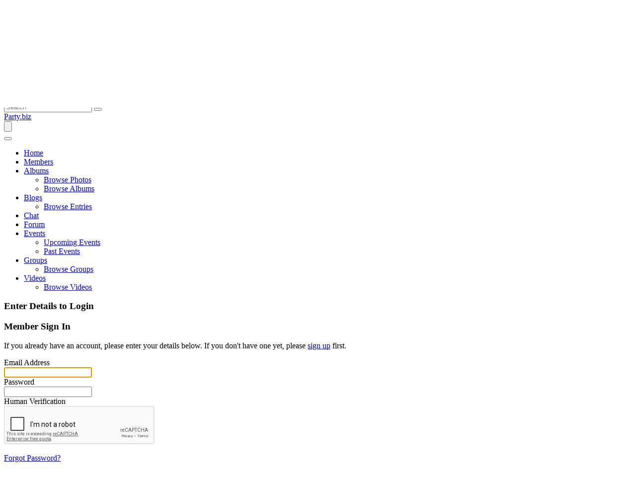

--- FILE ---
content_type: text/html; charset=utf-8
request_url: https://www.google.com/recaptcha/api2/anchor?ar=1&k=6Lc6cU0sAAAAABSM0pWuNj0vBaNFkk_SqUhMs2Rz&co=aHR0cHM6Ly9tYWlsLnBhcnR5LmJpejo0NDM.&hl=en&type=image&v=N67nZn4AqZkNcbeMu4prBgzg&theme=light&size=normal&anchor-ms=20000&execute-ms=30000&cb=xm1rfarrytqr
body_size: 49363
content:
<!DOCTYPE HTML><html dir="ltr" lang="en"><head><meta http-equiv="Content-Type" content="text/html; charset=UTF-8">
<meta http-equiv="X-UA-Compatible" content="IE=edge">
<title>reCAPTCHA</title>
<style type="text/css">
/* cyrillic-ext */
@font-face {
  font-family: 'Roboto';
  font-style: normal;
  font-weight: 400;
  font-stretch: 100%;
  src: url(//fonts.gstatic.com/s/roboto/v48/KFO7CnqEu92Fr1ME7kSn66aGLdTylUAMa3GUBHMdazTgWw.woff2) format('woff2');
  unicode-range: U+0460-052F, U+1C80-1C8A, U+20B4, U+2DE0-2DFF, U+A640-A69F, U+FE2E-FE2F;
}
/* cyrillic */
@font-face {
  font-family: 'Roboto';
  font-style: normal;
  font-weight: 400;
  font-stretch: 100%;
  src: url(//fonts.gstatic.com/s/roboto/v48/KFO7CnqEu92Fr1ME7kSn66aGLdTylUAMa3iUBHMdazTgWw.woff2) format('woff2');
  unicode-range: U+0301, U+0400-045F, U+0490-0491, U+04B0-04B1, U+2116;
}
/* greek-ext */
@font-face {
  font-family: 'Roboto';
  font-style: normal;
  font-weight: 400;
  font-stretch: 100%;
  src: url(//fonts.gstatic.com/s/roboto/v48/KFO7CnqEu92Fr1ME7kSn66aGLdTylUAMa3CUBHMdazTgWw.woff2) format('woff2');
  unicode-range: U+1F00-1FFF;
}
/* greek */
@font-face {
  font-family: 'Roboto';
  font-style: normal;
  font-weight: 400;
  font-stretch: 100%;
  src: url(//fonts.gstatic.com/s/roboto/v48/KFO7CnqEu92Fr1ME7kSn66aGLdTylUAMa3-UBHMdazTgWw.woff2) format('woff2');
  unicode-range: U+0370-0377, U+037A-037F, U+0384-038A, U+038C, U+038E-03A1, U+03A3-03FF;
}
/* math */
@font-face {
  font-family: 'Roboto';
  font-style: normal;
  font-weight: 400;
  font-stretch: 100%;
  src: url(//fonts.gstatic.com/s/roboto/v48/KFO7CnqEu92Fr1ME7kSn66aGLdTylUAMawCUBHMdazTgWw.woff2) format('woff2');
  unicode-range: U+0302-0303, U+0305, U+0307-0308, U+0310, U+0312, U+0315, U+031A, U+0326-0327, U+032C, U+032F-0330, U+0332-0333, U+0338, U+033A, U+0346, U+034D, U+0391-03A1, U+03A3-03A9, U+03B1-03C9, U+03D1, U+03D5-03D6, U+03F0-03F1, U+03F4-03F5, U+2016-2017, U+2034-2038, U+203C, U+2040, U+2043, U+2047, U+2050, U+2057, U+205F, U+2070-2071, U+2074-208E, U+2090-209C, U+20D0-20DC, U+20E1, U+20E5-20EF, U+2100-2112, U+2114-2115, U+2117-2121, U+2123-214F, U+2190, U+2192, U+2194-21AE, U+21B0-21E5, U+21F1-21F2, U+21F4-2211, U+2213-2214, U+2216-22FF, U+2308-230B, U+2310, U+2319, U+231C-2321, U+2336-237A, U+237C, U+2395, U+239B-23B7, U+23D0, U+23DC-23E1, U+2474-2475, U+25AF, U+25B3, U+25B7, U+25BD, U+25C1, U+25CA, U+25CC, U+25FB, U+266D-266F, U+27C0-27FF, U+2900-2AFF, U+2B0E-2B11, U+2B30-2B4C, U+2BFE, U+3030, U+FF5B, U+FF5D, U+1D400-1D7FF, U+1EE00-1EEFF;
}
/* symbols */
@font-face {
  font-family: 'Roboto';
  font-style: normal;
  font-weight: 400;
  font-stretch: 100%;
  src: url(//fonts.gstatic.com/s/roboto/v48/KFO7CnqEu92Fr1ME7kSn66aGLdTylUAMaxKUBHMdazTgWw.woff2) format('woff2');
  unicode-range: U+0001-000C, U+000E-001F, U+007F-009F, U+20DD-20E0, U+20E2-20E4, U+2150-218F, U+2190, U+2192, U+2194-2199, U+21AF, U+21E6-21F0, U+21F3, U+2218-2219, U+2299, U+22C4-22C6, U+2300-243F, U+2440-244A, U+2460-24FF, U+25A0-27BF, U+2800-28FF, U+2921-2922, U+2981, U+29BF, U+29EB, U+2B00-2BFF, U+4DC0-4DFF, U+FFF9-FFFB, U+10140-1018E, U+10190-1019C, U+101A0, U+101D0-101FD, U+102E0-102FB, U+10E60-10E7E, U+1D2C0-1D2D3, U+1D2E0-1D37F, U+1F000-1F0FF, U+1F100-1F1AD, U+1F1E6-1F1FF, U+1F30D-1F30F, U+1F315, U+1F31C, U+1F31E, U+1F320-1F32C, U+1F336, U+1F378, U+1F37D, U+1F382, U+1F393-1F39F, U+1F3A7-1F3A8, U+1F3AC-1F3AF, U+1F3C2, U+1F3C4-1F3C6, U+1F3CA-1F3CE, U+1F3D4-1F3E0, U+1F3ED, U+1F3F1-1F3F3, U+1F3F5-1F3F7, U+1F408, U+1F415, U+1F41F, U+1F426, U+1F43F, U+1F441-1F442, U+1F444, U+1F446-1F449, U+1F44C-1F44E, U+1F453, U+1F46A, U+1F47D, U+1F4A3, U+1F4B0, U+1F4B3, U+1F4B9, U+1F4BB, U+1F4BF, U+1F4C8-1F4CB, U+1F4D6, U+1F4DA, U+1F4DF, U+1F4E3-1F4E6, U+1F4EA-1F4ED, U+1F4F7, U+1F4F9-1F4FB, U+1F4FD-1F4FE, U+1F503, U+1F507-1F50B, U+1F50D, U+1F512-1F513, U+1F53E-1F54A, U+1F54F-1F5FA, U+1F610, U+1F650-1F67F, U+1F687, U+1F68D, U+1F691, U+1F694, U+1F698, U+1F6AD, U+1F6B2, U+1F6B9-1F6BA, U+1F6BC, U+1F6C6-1F6CF, U+1F6D3-1F6D7, U+1F6E0-1F6EA, U+1F6F0-1F6F3, U+1F6F7-1F6FC, U+1F700-1F7FF, U+1F800-1F80B, U+1F810-1F847, U+1F850-1F859, U+1F860-1F887, U+1F890-1F8AD, U+1F8B0-1F8BB, U+1F8C0-1F8C1, U+1F900-1F90B, U+1F93B, U+1F946, U+1F984, U+1F996, U+1F9E9, U+1FA00-1FA6F, U+1FA70-1FA7C, U+1FA80-1FA89, U+1FA8F-1FAC6, U+1FACE-1FADC, U+1FADF-1FAE9, U+1FAF0-1FAF8, U+1FB00-1FBFF;
}
/* vietnamese */
@font-face {
  font-family: 'Roboto';
  font-style: normal;
  font-weight: 400;
  font-stretch: 100%;
  src: url(//fonts.gstatic.com/s/roboto/v48/KFO7CnqEu92Fr1ME7kSn66aGLdTylUAMa3OUBHMdazTgWw.woff2) format('woff2');
  unicode-range: U+0102-0103, U+0110-0111, U+0128-0129, U+0168-0169, U+01A0-01A1, U+01AF-01B0, U+0300-0301, U+0303-0304, U+0308-0309, U+0323, U+0329, U+1EA0-1EF9, U+20AB;
}
/* latin-ext */
@font-face {
  font-family: 'Roboto';
  font-style: normal;
  font-weight: 400;
  font-stretch: 100%;
  src: url(//fonts.gstatic.com/s/roboto/v48/KFO7CnqEu92Fr1ME7kSn66aGLdTylUAMa3KUBHMdazTgWw.woff2) format('woff2');
  unicode-range: U+0100-02BA, U+02BD-02C5, U+02C7-02CC, U+02CE-02D7, U+02DD-02FF, U+0304, U+0308, U+0329, U+1D00-1DBF, U+1E00-1E9F, U+1EF2-1EFF, U+2020, U+20A0-20AB, U+20AD-20C0, U+2113, U+2C60-2C7F, U+A720-A7FF;
}
/* latin */
@font-face {
  font-family: 'Roboto';
  font-style: normal;
  font-weight: 400;
  font-stretch: 100%;
  src: url(//fonts.gstatic.com/s/roboto/v48/KFO7CnqEu92Fr1ME7kSn66aGLdTylUAMa3yUBHMdazQ.woff2) format('woff2');
  unicode-range: U+0000-00FF, U+0131, U+0152-0153, U+02BB-02BC, U+02C6, U+02DA, U+02DC, U+0304, U+0308, U+0329, U+2000-206F, U+20AC, U+2122, U+2191, U+2193, U+2212, U+2215, U+FEFF, U+FFFD;
}
/* cyrillic-ext */
@font-face {
  font-family: 'Roboto';
  font-style: normal;
  font-weight: 500;
  font-stretch: 100%;
  src: url(//fonts.gstatic.com/s/roboto/v48/KFO7CnqEu92Fr1ME7kSn66aGLdTylUAMa3GUBHMdazTgWw.woff2) format('woff2');
  unicode-range: U+0460-052F, U+1C80-1C8A, U+20B4, U+2DE0-2DFF, U+A640-A69F, U+FE2E-FE2F;
}
/* cyrillic */
@font-face {
  font-family: 'Roboto';
  font-style: normal;
  font-weight: 500;
  font-stretch: 100%;
  src: url(//fonts.gstatic.com/s/roboto/v48/KFO7CnqEu92Fr1ME7kSn66aGLdTylUAMa3iUBHMdazTgWw.woff2) format('woff2');
  unicode-range: U+0301, U+0400-045F, U+0490-0491, U+04B0-04B1, U+2116;
}
/* greek-ext */
@font-face {
  font-family: 'Roboto';
  font-style: normal;
  font-weight: 500;
  font-stretch: 100%;
  src: url(//fonts.gstatic.com/s/roboto/v48/KFO7CnqEu92Fr1ME7kSn66aGLdTylUAMa3CUBHMdazTgWw.woff2) format('woff2');
  unicode-range: U+1F00-1FFF;
}
/* greek */
@font-face {
  font-family: 'Roboto';
  font-style: normal;
  font-weight: 500;
  font-stretch: 100%;
  src: url(//fonts.gstatic.com/s/roboto/v48/KFO7CnqEu92Fr1ME7kSn66aGLdTylUAMa3-UBHMdazTgWw.woff2) format('woff2');
  unicode-range: U+0370-0377, U+037A-037F, U+0384-038A, U+038C, U+038E-03A1, U+03A3-03FF;
}
/* math */
@font-face {
  font-family: 'Roboto';
  font-style: normal;
  font-weight: 500;
  font-stretch: 100%;
  src: url(//fonts.gstatic.com/s/roboto/v48/KFO7CnqEu92Fr1ME7kSn66aGLdTylUAMawCUBHMdazTgWw.woff2) format('woff2');
  unicode-range: U+0302-0303, U+0305, U+0307-0308, U+0310, U+0312, U+0315, U+031A, U+0326-0327, U+032C, U+032F-0330, U+0332-0333, U+0338, U+033A, U+0346, U+034D, U+0391-03A1, U+03A3-03A9, U+03B1-03C9, U+03D1, U+03D5-03D6, U+03F0-03F1, U+03F4-03F5, U+2016-2017, U+2034-2038, U+203C, U+2040, U+2043, U+2047, U+2050, U+2057, U+205F, U+2070-2071, U+2074-208E, U+2090-209C, U+20D0-20DC, U+20E1, U+20E5-20EF, U+2100-2112, U+2114-2115, U+2117-2121, U+2123-214F, U+2190, U+2192, U+2194-21AE, U+21B0-21E5, U+21F1-21F2, U+21F4-2211, U+2213-2214, U+2216-22FF, U+2308-230B, U+2310, U+2319, U+231C-2321, U+2336-237A, U+237C, U+2395, U+239B-23B7, U+23D0, U+23DC-23E1, U+2474-2475, U+25AF, U+25B3, U+25B7, U+25BD, U+25C1, U+25CA, U+25CC, U+25FB, U+266D-266F, U+27C0-27FF, U+2900-2AFF, U+2B0E-2B11, U+2B30-2B4C, U+2BFE, U+3030, U+FF5B, U+FF5D, U+1D400-1D7FF, U+1EE00-1EEFF;
}
/* symbols */
@font-face {
  font-family: 'Roboto';
  font-style: normal;
  font-weight: 500;
  font-stretch: 100%;
  src: url(//fonts.gstatic.com/s/roboto/v48/KFO7CnqEu92Fr1ME7kSn66aGLdTylUAMaxKUBHMdazTgWw.woff2) format('woff2');
  unicode-range: U+0001-000C, U+000E-001F, U+007F-009F, U+20DD-20E0, U+20E2-20E4, U+2150-218F, U+2190, U+2192, U+2194-2199, U+21AF, U+21E6-21F0, U+21F3, U+2218-2219, U+2299, U+22C4-22C6, U+2300-243F, U+2440-244A, U+2460-24FF, U+25A0-27BF, U+2800-28FF, U+2921-2922, U+2981, U+29BF, U+29EB, U+2B00-2BFF, U+4DC0-4DFF, U+FFF9-FFFB, U+10140-1018E, U+10190-1019C, U+101A0, U+101D0-101FD, U+102E0-102FB, U+10E60-10E7E, U+1D2C0-1D2D3, U+1D2E0-1D37F, U+1F000-1F0FF, U+1F100-1F1AD, U+1F1E6-1F1FF, U+1F30D-1F30F, U+1F315, U+1F31C, U+1F31E, U+1F320-1F32C, U+1F336, U+1F378, U+1F37D, U+1F382, U+1F393-1F39F, U+1F3A7-1F3A8, U+1F3AC-1F3AF, U+1F3C2, U+1F3C4-1F3C6, U+1F3CA-1F3CE, U+1F3D4-1F3E0, U+1F3ED, U+1F3F1-1F3F3, U+1F3F5-1F3F7, U+1F408, U+1F415, U+1F41F, U+1F426, U+1F43F, U+1F441-1F442, U+1F444, U+1F446-1F449, U+1F44C-1F44E, U+1F453, U+1F46A, U+1F47D, U+1F4A3, U+1F4B0, U+1F4B3, U+1F4B9, U+1F4BB, U+1F4BF, U+1F4C8-1F4CB, U+1F4D6, U+1F4DA, U+1F4DF, U+1F4E3-1F4E6, U+1F4EA-1F4ED, U+1F4F7, U+1F4F9-1F4FB, U+1F4FD-1F4FE, U+1F503, U+1F507-1F50B, U+1F50D, U+1F512-1F513, U+1F53E-1F54A, U+1F54F-1F5FA, U+1F610, U+1F650-1F67F, U+1F687, U+1F68D, U+1F691, U+1F694, U+1F698, U+1F6AD, U+1F6B2, U+1F6B9-1F6BA, U+1F6BC, U+1F6C6-1F6CF, U+1F6D3-1F6D7, U+1F6E0-1F6EA, U+1F6F0-1F6F3, U+1F6F7-1F6FC, U+1F700-1F7FF, U+1F800-1F80B, U+1F810-1F847, U+1F850-1F859, U+1F860-1F887, U+1F890-1F8AD, U+1F8B0-1F8BB, U+1F8C0-1F8C1, U+1F900-1F90B, U+1F93B, U+1F946, U+1F984, U+1F996, U+1F9E9, U+1FA00-1FA6F, U+1FA70-1FA7C, U+1FA80-1FA89, U+1FA8F-1FAC6, U+1FACE-1FADC, U+1FADF-1FAE9, U+1FAF0-1FAF8, U+1FB00-1FBFF;
}
/* vietnamese */
@font-face {
  font-family: 'Roboto';
  font-style: normal;
  font-weight: 500;
  font-stretch: 100%;
  src: url(//fonts.gstatic.com/s/roboto/v48/KFO7CnqEu92Fr1ME7kSn66aGLdTylUAMa3OUBHMdazTgWw.woff2) format('woff2');
  unicode-range: U+0102-0103, U+0110-0111, U+0128-0129, U+0168-0169, U+01A0-01A1, U+01AF-01B0, U+0300-0301, U+0303-0304, U+0308-0309, U+0323, U+0329, U+1EA0-1EF9, U+20AB;
}
/* latin-ext */
@font-face {
  font-family: 'Roboto';
  font-style: normal;
  font-weight: 500;
  font-stretch: 100%;
  src: url(//fonts.gstatic.com/s/roboto/v48/KFO7CnqEu92Fr1ME7kSn66aGLdTylUAMa3KUBHMdazTgWw.woff2) format('woff2');
  unicode-range: U+0100-02BA, U+02BD-02C5, U+02C7-02CC, U+02CE-02D7, U+02DD-02FF, U+0304, U+0308, U+0329, U+1D00-1DBF, U+1E00-1E9F, U+1EF2-1EFF, U+2020, U+20A0-20AB, U+20AD-20C0, U+2113, U+2C60-2C7F, U+A720-A7FF;
}
/* latin */
@font-face {
  font-family: 'Roboto';
  font-style: normal;
  font-weight: 500;
  font-stretch: 100%;
  src: url(//fonts.gstatic.com/s/roboto/v48/KFO7CnqEu92Fr1ME7kSn66aGLdTylUAMa3yUBHMdazQ.woff2) format('woff2');
  unicode-range: U+0000-00FF, U+0131, U+0152-0153, U+02BB-02BC, U+02C6, U+02DA, U+02DC, U+0304, U+0308, U+0329, U+2000-206F, U+20AC, U+2122, U+2191, U+2193, U+2212, U+2215, U+FEFF, U+FFFD;
}
/* cyrillic-ext */
@font-face {
  font-family: 'Roboto';
  font-style: normal;
  font-weight: 900;
  font-stretch: 100%;
  src: url(//fonts.gstatic.com/s/roboto/v48/KFO7CnqEu92Fr1ME7kSn66aGLdTylUAMa3GUBHMdazTgWw.woff2) format('woff2');
  unicode-range: U+0460-052F, U+1C80-1C8A, U+20B4, U+2DE0-2DFF, U+A640-A69F, U+FE2E-FE2F;
}
/* cyrillic */
@font-face {
  font-family: 'Roboto';
  font-style: normal;
  font-weight: 900;
  font-stretch: 100%;
  src: url(//fonts.gstatic.com/s/roboto/v48/KFO7CnqEu92Fr1ME7kSn66aGLdTylUAMa3iUBHMdazTgWw.woff2) format('woff2');
  unicode-range: U+0301, U+0400-045F, U+0490-0491, U+04B0-04B1, U+2116;
}
/* greek-ext */
@font-face {
  font-family: 'Roboto';
  font-style: normal;
  font-weight: 900;
  font-stretch: 100%;
  src: url(//fonts.gstatic.com/s/roboto/v48/KFO7CnqEu92Fr1ME7kSn66aGLdTylUAMa3CUBHMdazTgWw.woff2) format('woff2');
  unicode-range: U+1F00-1FFF;
}
/* greek */
@font-face {
  font-family: 'Roboto';
  font-style: normal;
  font-weight: 900;
  font-stretch: 100%;
  src: url(//fonts.gstatic.com/s/roboto/v48/KFO7CnqEu92Fr1ME7kSn66aGLdTylUAMa3-UBHMdazTgWw.woff2) format('woff2');
  unicode-range: U+0370-0377, U+037A-037F, U+0384-038A, U+038C, U+038E-03A1, U+03A3-03FF;
}
/* math */
@font-face {
  font-family: 'Roboto';
  font-style: normal;
  font-weight: 900;
  font-stretch: 100%;
  src: url(//fonts.gstatic.com/s/roboto/v48/KFO7CnqEu92Fr1ME7kSn66aGLdTylUAMawCUBHMdazTgWw.woff2) format('woff2');
  unicode-range: U+0302-0303, U+0305, U+0307-0308, U+0310, U+0312, U+0315, U+031A, U+0326-0327, U+032C, U+032F-0330, U+0332-0333, U+0338, U+033A, U+0346, U+034D, U+0391-03A1, U+03A3-03A9, U+03B1-03C9, U+03D1, U+03D5-03D6, U+03F0-03F1, U+03F4-03F5, U+2016-2017, U+2034-2038, U+203C, U+2040, U+2043, U+2047, U+2050, U+2057, U+205F, U+2070-2071, U+2074-208E, U+2090-209C, U+20D0-20DC, U+20E1, U+20E5-20EF, U+2100-2112, U+2114-2115, U+2117-2121, U+2123-214F, U+2190, U+2192, U+2194-21AE, U+21B0-21E5, U+21F1-21F2, U+21F4-2211, U+2213-2214, U+2216-22FF, U+2308-230B, U+2310, U+2319, U+231C-2321, U+2336-237A, U+237C, U+2395, U+239B-23B7, U+23D0, U+23DC-23E1, U+2474-2475, U+25AF, U+25B3, U+25B7, U+25BD, U+25C1, U+25CA, U+25CC, U+25FB, U+266D-266F, U+27C0-27FF, U+2900-2AFF, U+2B0E-2B11, U+2B30-2B4C, U+2BFE, U+3030, U+FF5B, U+FF5D, U+1D400-1D7FF, U+1EE00-1EEFF;
}
/* symbols */
@font-face {
  font-family: 'Roboto';
  font-style: normal;
  font-weight: 900;
  font-stretch: 100%;
  src: url(//fonts.gstatic.com/s/roboto/v48/KFO7CnqEu92Fr1ME7kSn66aGLdTylUAMaxKUBHMdazTgWw.woff2) format('woff2');
  unicode-range: U+0001-000C, U+000E-001F, U+007F-009F, U+20DD-20E0, U+20E2-20E4, U+2150-218F, U+2190, U+2192, U+2194-2199, U+21AF, U+21E6-21F0, U+21F3, U+2218-2219, U+2299, U+22C4-22C6, U+2300-243F, U+2440-244A, U+2460-24FF, U+25A0-27BF, U+2800-28FF, U+2921-2922, U+2981, U+29BF, U+29EB, U+2B00-2BFF, U+4DC0-4DFF, U+FFF9-FFFB, U+10140-1018E, U+10190-1019C, U+101A0, U+101D0-101FD, U+102E0-102FB, U+10E60-10E7E, U+1D2C0-1D2D3, U+1D2E0-1D37F, U+1F000-1F0FF, U+1F100-1F1AD, U+1F1E6-1F1FF, U+1F30D-1F30F, U+1F315, U+1F31C, U+1F31E, U+1F320-1F32C, U+1F336, U+1F378, U+1F37D, U+1F382, U+1F393-1F39F, U+1F3A7-1F3A8, U+1F3AC-1F3AF, U+1F3C2, U+1F3C4-1F3C6, U+1F3CA-1F3CE, U+1F3D4-1F3E0, U+1F3ED, U+1F3F1-1F3F3, U+1F3F5-1F3F7, U+1F408, U+1F415, U+1F41F, U+1F426, U+1F43F, U+1F441-1F442, U+1F444, U+1F446-1F449, U+1F44C-1F44E, U+1F453, U+1F46A, U+1F47D, U+1F4A3, U+1F4B0, U+1F4B3, U+1F4B9, U+1F4BB, U+1F4BF, U+1F4C8-1F4CB, U+1F4D6, U+1F4DA, U+1F4DF, U+1F4E3-1F4E6, U+1F4EA-1F4ED, U+1F4F7, U+1F4F9-1F4FB, U+1F4FD-1F4FE, U+1F503, U+1F507-1F50B, U+1F50D, U+1F512-1F513, U+1F53E-1F54A, U+1F54F-1F5FA, U+1F610, U+1F650-1F67F, U+1F687, U+1F68D, U+1F691, U+1F694, U+1F698, U+1F6AD, U+1F6B2, U+1F6B9-1F6BA, U+1F6BC, U+1F6C6-1F6CF, U+1F6D3-1F6D7, U+1F6E0-1F6EA, U+1F6F0-1F6F3, U+1F6F7-1F6FC, U+1F700-1F7FF, U+1F800-1F80B, U+1F810-1F847, U+1F850-1F859, U+1F860-1F887, U+1F890-1F8AD, U+1F8B0-1F8BB, U+1F8C0-1F8C1, U+1F900-1F90B, U+1F93B, U+1F946, U+1F984, U+1F996, U+1F9E9, U+1FA00-1FA6F, U+1FA70-1FA7C, U+1FA80-1FA89, U+1FA8F-1FAC6, U+1FACE-1FADC, U+1FADF-1FAE9, U+1FAF0-1FAF8, U+1FB00-1FBFF;
}
/* vietnamese */
@font-face {
  font-family: 'Roboto';
  font-style: normal;
  font-weight: 900;
  font-stretch: 100%;
  src: url(//fonts.gstatic.com/s/roboto/v48/KFO7CnqEu92Fr1ME7kSn66aGLdTylUAMa3OUBHMdazTgWw.woff2) format('woff2');
  unicode-range: U+0102-0103, U+0110-0111, U+0128-0129, U+0168-0169, U+01A0-01A1, U+01AF-01B0, U+0300-0301, U+0303-0304, U+0308-0309, U+0323, U+0329, U+1EA0-1EF9, U+20AB;
}
/* latin-ext */
@font-face {
  font-family: 'Roboto';
  font-style: normal;
  font-weight: 900;
  font-stretch: 100%;
  src: url(//fonts.gstatic.com/s/roboto/v48/KFO7CnqEu92Fr1ME7kSn66aGLdTylUAMa3KUBHMdazTgWw.woff2) format('woff2');
  unicode-range: U+0100-02BA, U+02BD-02C5, U+02C7-02CC, U+02CE-02D7, U+02DD-02FF, U+0304, U+0308, U+0329, U+1D00-1DBF, U+1E00-1E9F, U+1EF2-1EFF, U+2020, U+20A0-20AB, U+20AD-20C0, U+2113, U+2C60-2C7F, U+A720-A7FF;
}
/* latin */
@font-face {
  font-family: 'Roboto';
  font-style: normal;
  font-weight: 900;
  font-stretch: 100%;
  src: url(//fonts.gstatic.com/s/roboto/v48/KFO7CnqEu92Fr1ME7kSn66aGLdTylUAMa3yUBHMdazQ.woff2) format('woff2');
  unicode-range: U+0000-00FF, U+0131, U+0152-0153, U+02BB-02BC, U+02C6, U+02DA, U+02DC, U+0304, U+0308, U+0329, U+2000-206F, U+20AC, U+2122, U+2191, U+2193, U+2212, U+2215, U+FEFF, U+FFFD;
}

</style>
<link rel="stylesheet" type="text/css" href="https://www.gstatic.com/recaptcha/releases/N67nZn4AqZkNcbeMu4prBgzg/styles__ltr.css">
<script nonce="O7aKr8qhuDnQkdC66JtObw" type="text/javascript">window['__recaptcha_api'] = 'https://www.google.com/recaptcha/api2/';</script>
<script type="text/javascript" src="https://www.gstatic.com/recaptcha/releases/N67nZn4AqZkNcbeMu4prBgzg/recaptcha__en.js" nonce="O7aKr8qhuDnQkdC66JtObw">
      
    </script></head>
<body><div id="rc-anchor-alert" class="rc-anchor-alert"></div>
<input type="hidden" id="recaptcha-token" value="[base64]">
<script type="text/javascript" nonce="O7aKr8qhuDnQkdC66JtObw">
      recaptcha.anchor.Main.init("[\x22ainput\x22,[\x22bgdata\x22,\x22\x22,\[base64]/[base64]/[base64]/ZyhXLGgpOnEoW04sMjEsbF0sVywwKSxoKSxmYWxzZSxmYWxzZSl9Y2F0Y2goayl7RygzNTgsVyk/[base64]/[base64]/[base64]/[base64]/[base64]/[base64]/[base64]/bmV3IEJbT10oRFswXSk6dz09Mj9uZXcgQltPXShEWzBdLERbMV0pOnc9PTM/bmV3IEJbT10oRFswXSxEWzFdLERbMl0pOnc9PTQ/[base64]/[base64]/[base64]/[base64]/[base64]\\u003d\x22,\[base64]\x22,\x22LjrDnsOiw7QHwoTDhlsCNW46FcOKwpYbV8Kyw789fEPCtMKQRFbDhcOmw5hJw5vDpcKBw6pcWig2w6fCnyVBw4VXWTk3w4nDksKTw4/Dl8KHwrg9wr7CoDYRwpzCu8KKGsORw7h+Z8OgEAHCq0fCl8Ksw67Cmnhda8OXw6MWHE8GYm3CoMOUU2PDpcKtwplaw7k/bHnDqyIHwrHDu8KEw7bCv8KYw41bVFwGMk0eaQbCtsOFSVxww5/Cnh3CiWsqwpMewrUAwpfDsMODwo43w7vCp8KHwrDDrjTDsyPDpD11wrduBFfCpsOAw7XChsKBw4jCpsOFbcKtQsOew5XCsX/CrsKPwpN1wo7CmHdtw43DpMKyLjgewqzCggbDqw/Cu8OXwr/Cr20Fwr9ewoHCgcOJK8K3U8OLdHFFOywUcsKEwpwmw6QbanYeUMOEIlUQLRTDmSdzWsOSNB4RFsK2IVDCpW7CiloBw5Zvw7PCjcO9w7lMwr/DszMqKANpwqvCqcOuw6LCgmnDly/DqcOEwrdLw5/CihxFwp7Csh/[base64]/Dq8O1bm8LwpzDn8KLwp0rRF/DmMO2bnXDrcOGRXfDicOCw5QqWMOdYcKCwpc/SVbDosKtw6PDiT3CicKSw7TCtG7DusKzwokxXWh/HF4Zwo/Dq8OnbSLDpAEkVMOyw79Xw5cOw7dmF3fCl8OxN0DCvMK+M8Ozw6bDvDd8w6/CqkN7wrZWwrvDnwfDvMOcwpVUJMKywp/DvcO3w7bCqMKxwqJlIxXDjQhIe8O4wrbCp8Kow6bDosKaw7jCr8KLM8OKZGHCrMO0wp0NFVZLHMORMFPCiMKAwoLCosOeb8KzwrjDtHHDgMKtwq3DgEdaw4TCmMKrN8OQKMOGZXpuGMKlbSN/[base64]/CjBHDmjLDtQg2C0taPT0fwpBkw7jCjsOMwo3CoMKPe8O1w7kLwrkPwoQfwrPDgsOKwrjDosKxAMKXPisYUXBaaMOww5lPw40swpMqwoXCsmULSmd5VsKtAMKtfnzCrsOoVUhBwqXDpMOhwr3CmkLDtUvCpMODwr3CgMKVw7Uhwp3DqcOYw77CoQYxLMKcwq/[base64]/[base64]/QgfDscKCaVsFw7bDvMORw4rCocOnZ8OQwpIfExrCtMKOXn0fwqnCn0jCqsKjwq3DlWLDj3TCsMKuRBIyH8KIw4ouKEzDr8KGwq0nAHLClcOvc8ORE106NsKiLzQ5KsO+YMKaKg05ZcK/wrvCrMK6FMK9SAELw6TCgDELw4HDlSvDncKFwoIxDkXCu8OzT8KbSMOFZMKOJzVPw48vw4jCtDzCm8OFEG3CosKLwo3DmMKrcsO7UWsmC8OFw4jDvBdgWl4Bw5rDv8K/ZcKQEUh7BsORwr/DncKTw5lRw5HDqsKJdy7Dn0BVcysrccOOw7BTwonDrlzCt8K5CcOCTcOYbElZwqxDd3MzXCJlw5kpwqHDi8KoBMKVwoPDiUHChsO/[base64]/[base64]/CqSHCoAlZw4kFwos2EkoPw7bCiAHCsVjDpsO7w5Uew4oXI8Oyw5xxwrTCicKtIGfChsOwU8KsC8KUw4bDnsODw7HCqxLDqQorAUPCvydmJ0TCoMK6w7opwpfCkcKdwrzDg1llw6c4DnLDmTQLwofDrRjDoWAmw6fDs0fDiFrCt8KTw4VYBcKDccOGw4/DqMK5LlYiw4zCrMOCCihLfcKde07DpiQTw6HCuWFdfcKdwqNSFzLDrntzwozDlcOKwpZfwrt5wqrDocOUwrNLLg/DqEF7w5RnwoPCiMKRRsOqw63DlMKoISpdw7oJG8KmDDTDvHl3d0rCjMKBSwfDn8Kxw6HDghMHwrjChcOZwqtFw43CnsOQwoTDq8OYB8OpWWRnF8O1wpoQGEHCvsOSwr/CiWvDnsO1w6XCrMKxaEAMaw3CrTXCmMKcLR/DrCPDlSbCqcOKw6h6wqZ0w7nCvsKfwrTCo8O6UEzDtcKAw5N+HiA2wpk6GMKnLsOPCMKfwpYUwp/Ch8Obw7B1eMKnwqvDlT89wpnDo8O9WsKSwohobcKRQ8KWBcO4TcOow4bDqnLDl8K+PsKFe0bCrwXDlAsjwr1ewp3Du2rCqSrDr8KOUsOrTzTDqsOlY8K6CMOXHS7CtcOdwpPCpVF1A8OfHsO/w5jDgi7CiMOdwrHCrsOEXsKlw5bDpcOJw5HDrEsQEsKSLMOEGClNccOEe33CjGLDisKAI8ONR8KwwqnCicKgIhrCjsKUwpjCrhVIw5nCmFccbsOcYA9dwp/DkgzDv8Kww5XClMO9w7QEKsOcwpvCjcKmCcO6wo8wwoLDm8KUwr3DgMKwHBRmwrVyVSnDu0bCvVPCqCbDpx3DhcO8fVMTw5rCqy/Dnkw6NC/CmcO6T8OBwpfCvsK/J8OEw7PDpMOSw69MbW8zdkt2aTEpw7/DtcO9wq7CtkwHQTY1wqXCtAc7f8OOVBlif8OcAWwscj7CscK8wqQTDizDoHvDmn3Ci8O9WsOtwr5Pe8OCw43DmWDCi0bCpAfDvMKOIhs9wpFFwqPCuEbDt2EDw71tCTVnXcK/McOMw7zCvcOhcX3DtsKyccO/wpQSD8Krw5Uvw7XDsQUfScKJSAxcZ8Ktwop7w7/CqwvCs3IBB3vCiMK9wrNAwqnDml7CrcKIw6BOw4Z8JDXCsAxdwo/CosKtCMKtw65Nw4xJZsObVXJuw6TDgwPDscO/w7wzbG4AVGfCglTCmiwxwrPDoTvCqcObXX/CqcK4U3jCrcKuCR5rw4TDusOJwoPDnMO5ZH0nVcKhw6RKK1tSwr4+YMK7ZcKhwrNOQcOwJiUHcsOBFsKsw7jChcObw5wOaMOKJg3DkcOoAQfDqMKYwp7CtCPCjMOlKFp3O8OrwqjDuXBNw4fDs8KEC8Ohw4xaS8K2R2DDuMOyw6HCpD3CvRk/woVUTFFQwq7CiAxqwpkUw7PCvMKSw6rDsMOjGnQTwqdUwpZYN8KgSk/Cqk3CqhRAw5fCksKoBsOsTH5Ww6lhwrLCo1E9eBkcCwF/wrjCh8KqCcOVwoLCk8Kvaic7NHVlMmfDty/DscOfUVXCu8O7UsKCFsO+w68ow5E4wq7CumtNJsOBwq8hcMOwwoHCmsKWPsOZRQrCgMK9KxTCusOoGMOYw6rCll/CnMOpw6PDjQDCtwzCvBHDh2cywpIsw6UgVcOjw6duegZHw77DrWjDpsKWfcO0FizDqsKXw7bCpTs+wqcoYsOew7A3w75iL8KuesKmwpRUAFwFIMOUw6RLU8Kvw4nCp8OcUMKAGsOAw4DCqW42YQMJw4ctDFjDgD/DmW1LwrLDnnhQXsOzw77DjMOrwrIpw4bCi2FlFMKpe8ONwqxGw5TDl8OCwobCn8Olw6DCk8KTcHfCmRpZScKhN2hhV8OoMsKdwqbDpMOJMFTCnFLCgAnChAoUwoAWwo1AE8OiwpvDhVglBkZcw50gEyFhwrTDm1lDw516w6h7wp8pGsOEZC8pwrvDh2/Cu8O4wozCj8OKwotLASrClUkiwrDCgsO0wpBxwo8AwpLColPDh1bDnMOhVcK6w6oQYB1FQMOnZ8KLaS5xTX5Yf8KQE8OgTcOYw6pbCg1vwobCp8OFdcO9N8OZwrjDqsKTw4XCiEnDv3onWMOjUsKDBcOiTMO/JcKfwpsWwpZZwrPDusONYzpuZsK/w7DCrivDtlN8OMKpBD0oIHbDqzsyNkPDpQDDo8O/w5fCj1dPwovCuls7Q1FLecO8wphrw7Jbw6ZvE2rCoAQMwpJYf0HCjT7DszfCtsOPw5vCoSxCRcOOworDjsObIUUKF3JMwotsY8O2w5/CowI4w5IlXhcMw6BIw6vCqwQqVBlWw6ZAUcOUKsKIwp/DpcK1w6p/[base64]/wrJWwp4UQMKvw6hkwqfCoMKOwrN8HHrCnU7DtMOBeVXDr8O2BGDDjMKawqo7JUwVMx9tw5ASeMK5FWReCSUxZ8KOFcKXwrRCTQbCnXFDwpZ+wppPw6TDlkrDpcOkQ0MtBMK+JWJTI0DDt1V3dcK/w4UofsKIYhTCrBMScwfDt8OUwpHDs8OJw7vCjnHDjsKmWx7CvcOCw6vDpsK1w5xEB1o8w7VLA8K3wpF/w4cKNsKUAAHDosKjw7LCmcOIwpfDvAV7w4wIJsOjw7/DgyvDrcKzNcOJw5tPw6l7w54ZwqZpXhTDvFsZwoMDPsOMw4xcNMK2fsOnbzBZw7DDkQzCkX3Cmk7Ck0zCs3PDkHAyU2LCol/DqENvEcOqwogvwqpwwooVw5RPw7lBR8O6Jh7DqExjJ8OHw6MOXwFFwrB3N8K0w5hNw7bCtcO8wo8cF8KPwotREsKfwo/Dq8KdwrjDsy42wq7CrAlhA8KbDsKHf8KIw7N+wpknw5xfSl7CpcOQL17CocKqInF/w4LCiBwYfTbCqMOvw6Ufwp4tChZfVcOMwrrDuG/DnMOeRsKCRMKEK8O7YlbCjMOdw63CswICw6LDvcKpwpnDvz5/w6HCisK/wpZlw6BCw5PDnWkUP0bCvcOHaMKLw7dBw7HDvQzCsH87w7p+w6zCgxHDpSBpIcOnF3DDpMKcI1rDukIWesKEwo/DrcKpXMK0EC96w7xxIcKgw4zCtcKKw7vCj8KBTBkzwpjCqQVfDcKbwp/ClisxSDHDp8KQwo4cw6jDvkBMLMOpwrrCuxnDjldCwqjDq8Oiw5LCkcOYw6NsX8OEekI+V8OBRhZBaRVDwpPCti5jwrBawqYXw43Dhx5WwprCom0AwptzwqRwVjnDlsOxwrR2wqdpMQNww5NBw7HCjsKbGB9VMj3CklbDjcKXw6XDj3w2wpkRw4XCsWrDh8K6w5/DhFs1w7Yjw4c7RMKxwonDlxrDtnYvZ2JTwoLCoT3DuSTClxR/wpLClCjCk2Ayw7Qpw5TDoATCjsKvRMKIwrPDscOzw6kOPi52wqMtP8OuwofCsHPDpMKMw4saw6bCs8Kow6nDuhd6wqPClTlHecKKEjxkw6DDkcKnw4rCiBJzecK/ecO5w5gCS8OHPClMwocJOsKcw7hNwoEHwqrCmB0kw6vDnsK2wo7ChMOvKmMDCMO2WSbDsHfDuSpAwrTCpsOzwqjDuDjDp8K6IVzDn8KDwqPDqcO7bg/CkVzCmVIQwoDDicK/E8OTXcKHw4liwpXDmsO1wowIw73Ds8KCw7TCgCTCpU9PVcOywrgKAFLDl8KXw5XCpcO2wqjCoXnDv8OEw7/[base64]/DhHHDmsOnM3NKwp/CqktlCMK+WsOMwoPCmsOqw7vDrXLCkcKeXmgKw4TDolzCr2PDsSrDvsKgwpozwoXCm8OpwpNcZDgRWsOcTG8rwrfCpQNdcBVjaMOMWcOswrPDljEVwrHDggh4w4rDsMODw4F1wqbCszrCiUzDq8KhZcOSA8Opw5gdw6BdwqXCgMOXdX5cKh/Cj8KywoNXw5/Cq1kAw6RdKsKFw7rCmcOVBsKnwpLCkMKDw6sVwotsflc4wr8tHw7Cl37DtsORMGvCqmbDrAdAC8O/woDDiGZVwqXClMKnPXN3w73DiMOiXsKNCw3DswXCtjZcwphjTzPChcObwpQSYUnDsTfDlsOVGEfDhsKVDiBQAcOrPgZEwrzDm8OCHWYqw5lXaAMJwqMWPA/DpMKhwpQgFcOPw5DCpMOgLiXDk8K+w4vCvT3DisOVw6Vnw48OK13CgsKVBsKbf2vDq8OKM0PCl8Ozw4dKbRxyw4gdCFdbXcOIwo99wozCmcOAw5tUQxjCjmMbwpVRw5oTwpArw4s/w7LCj8Ovw7Unf8KQNSDDkcK5wroywojDgXzDosOhw7g4NklMw5bChMOvw5xKKA1ew6vCh0jCncOqfsOfw5fDsFVRwqU9w40BwqfCosKZw5pdbnLDsx7DrA3CtcOWSMK6wqsbw7jDqcO7Eh/CoU/CqEHCtUbCnMOKUsK8dMKSU3PDrsKgw63CocO3VsOuw5HDpsOgd8KxA8K7OcOgw65xacOoFMOFw4TCscKTw6c7w7Bfw7xTw7dEwq/DgsOcw57DlsKMH39zMQ9wNRNvwoYEwr7DlcOsw7PCpk7CrsOzXG4QwrhwBxILw4ZSSG/[base64]/wppMwobCuUvDg07CtFVrwpzCpE/DvlfCnyzDqsOjw5IGw6p6EizDoMKawo4Xw4QKPMKIw6TDr8ONwpzCmiAHwqnDi8KnfcOFwrPDjsKHw5RFw5HDhMKqwrkCw7bCs8OTw5gvw6HCu29Owo/CssOfwrdgw5Q1wq41K8OCUyvDvUbDhsKCwp8owq3DrMOGWFvCssKjwrnCjhNLBMKBw7lowrfCscO7VsKwAxzCviLCpAjDp286K8KrdRHDh8KOwo91wrwlYMKCw7HCojnDrcOnJUvCqUgnCcKgLsK/[base64]/[base64]/PcKCwpR7dMKDbcKTJjxLw7AHZ2JkdcOSw4XDrT/CgRJvw5vDs8KZR8OEw7bDqSTCp8KzXcOOFzNOL8KIUSdvwq0pwrAUw4lrw4o1w7ZiX8OQwpkXw43DhsKOwpwhwqLDt3ZYKcKXaMOrfcKhwpnCqHUTEsOAEcK6BXvCkkXDqUbDtlFxbXHCtitow6TDmULDtywRQ8Khw7/[base64]/ClWIyZBzCqyvCg3HDj8KjworDm8O9wpogw5A3SArDgQHCu1vCvi/DmsOpw6BZGsKewrZmQMKvOMOyBcOdw7zCkcKUw5h3wo5tw4DDoxkew48/wrLDpgFdYsOGSsOew7/Dk8OrCBA0w7TDtUdqJBtNFnLDqMOxD8O5aQwYB8OwWMKew7PDk8Oxw5vCgcK5RE7CrcOyc8OXw6HDpsOMc23Dn2YCwovDkMKVX3fChMO6wqHDskvCtcOYcMOOf8O+QMKKw6HCvsOFKMOowpZjw5xkdcOyw4JtwpwKfEZiw6Vaw6XDtcKLw6pXwoDDsMO/wqUEw7bDn1fDtMOIwqrCtG44cMKuw4fCllhGw5EgRcOZw7dRDsK+VnZ/w5Y9OcOuVEZaw7Efw60wwrV1ZhRnPiDDv8O7BQrDkCsMw6fCk8Kdw4rDu1/CrFHCoMK9w48Owp/Dm2dEEcOnwrUKw4vCih7DvkfDhsOgw4jCvA/CiMOJwqDDuyvDo8K4wrXDlMKowoLDqVEORMOLw4gqwqPCpsOkcHjCqsOBdHXDr0XDvwctw7DDjj3Dt1bDk8K9F0/CosOFw5hMUsKJEEgbbwnDrHs0wr5BJDPDhF7DhMOsw6dtwr5fw7t7NMOBwq1tNsKsw605Th5Ew6PDrsO8NcOVVjk4wqxVRsKNwrtBPxRSw7jDiMOlw4EcQWHDm8OUJ8OZwpfCscOSw6PDtB3Cm8KjSDjCpA7Co1DDhGBsBsK1w4bChQrCpWgAHw/Dvjosw4nDusOxLlk+w4sNwpAyw6fCu8OZw600wrctwqvDjsK6IsOyb8KePsKow6TCgsKpwrseUMOxW0Mtw4bCs8KgSlp6WCBkYUw/w7rClXMhEBkMf2PDhyvDkQzCs3EOwqzDvC0Fw4nCiAfCpMODw7gBLQ8mPMKfKVrDm8KpwokubAfCp3MOw43DisK/aMKtOCrChiocw79HwocvMMKnD8KIw6PCjsOtwrFyAwJXbBrDogvDo2HDicO4w4EDbMKew5vDlHsZYH3DumPCm8KTwqTCoG8Rw7fCt8OEJcOBLkQ+w5PCjWMZwo1iUsOIwrXCoHXCh8KPwp1ALcO5w4/CmFjDjC/DhsK9Mitiwr8MO3BfQcKQwqsyRyDCgsOVw544w5LDkcKjNx8gwotgwp7DosOIcQJ/S8KJJW86wqYKwoDDuGAkWsKkwrgTZ0FgBVFsJ1w0w4U0ZsOTF8OeRiPCssOJcH7Dq0TCu8KAOsObdGULVsK/w6hOa8KWR0fDqMKGD8Kbw4BOwqYsBHfDksOqQsKgEHvCusKjw6Uew4wWwpDDksOhw7NIREMxHMOww4IxDsOfwoM8wr9TwpFtI8KfXnvCrsOZIcKBUsOzOhzCl8OKwprClsKZfVZEw5TDhCEuGV/ChEvCvBMCw6rDtjLCvA8iU2zCjwNOwo/DmcKYw7vDgiImw7jDnsOgw7vCmAg/[base64]/[base64]/DisONBsO0wqnCg8K5w7hkw4RQw5HDqcOowoYZwpBEwqbDt8OCE8OARcOyUVk9M8O7w5PCmcOeKcK8w7nCk13Dg8K7ZyzDvsOSKhF/wr19UsORYsOrLcOyEsKGwqXDkQ5rwqUjw4QVwqwhw6vCqcKKw5HDvBnDimfDomdMf8OsMMOBwrFPw7fDqy7DnsOMfsOMw6ICQzsYw6Qwwq4DVsKgw6Y5IFwvw7/[base64]/DisObZsKCKMOHw5daw7RWbcK4wqvDrcKBSQjCvF3DgDcTwoXCohRvEcK/[base64]/T8O9V1fCsUXDosKuwrvCoMK1TzMzwp7DucKPwoI3w4Ruw4fDgE/DpcK6w4p8wpZrw4FVw4UsGMKeP3LDlMOEw7bDgMO6MsKhw67DgXZRL8OIUizDuSA6BMKlfcOHwqVpWnMIwoEdw5zDjMOiekLDosKXNcO/[base64]/DsMKgwrbCqG1kw5DCvlwTawPCkU/DsmjClsOhBx7CtMKdOA8/w4XDjcKkwoloD8OWw4IIwpkawqMGSgMzfcK/wq4JwoPChUTDtsKUAlLChBjDu8KmwrNJS3NsaiTCvsOOBMKiaMKVVcOBw788wrjDqcOOI8ORwp5fP8OWAlLCkjlGwrvCnsOcw4kFw6HCj8K8wp8jYsKDQcK+H8KnU8OAFC7CmihGw6JgwobDvCM7wp3DqcKhw6TDmB8JFsOaw50aUGUVw5R/w4VPDcK/RcKwwonDris/[base64]/CkjfCsmMzwqvDu8OBwo/DtSvDkw59ewNvbcKcwpAVNMOaw69xwrZPD8KtwrrDpMOIwo0Sw6HCnThPMFHCgcO+w50bfcOxw6fDlsKvw6nCmh45wrw7QiMPH1Euw6Uvw4pUw5VdCMK4H8O/w4HCuUVHeMOsw4vDicOxCV9LwpzChFHDrHvDrB/Co8K0XghDIsKKRMO3w7ZOw5zCnXvCmsOswqnCt8ONw5NTTUQbLMOrXBPDjsO+cDl/[base64]/[base64]/w5IHwoEjZ2x2w6BLwozDjsK8WsKjwqU8w53Dl8KmwonDtWYqS8Kuwq3Dp1rDh8Obw6pPwoVywrbCtsOUw6vDjTxPw4ZawrF9w6/CoxrDoFxFf3VGEcKCwqMTccOjw7zDiT3DpMOEw64VecOCSCLCscKUXR4+YykUwolCwppNa0rDgsO4WkDCqcKwCAJ7wrFDVsKTw5TCkDrDmmbCuW/CsMK6wqnCu8O2RcK/[base64]/wr8qYmnDuFsdLcOuwoDClyN3wq4ywrzDmsO9AsKjMcOCKkUUwrg8wovCq8OAVcK1BHVfCMOPQTvDgGvDmUXDrsKIQMKCw4AzGMOxw4zDq2QZwrTCosOARcO9wojCuyjCl0ddwqp6w5Qvw6Y4wq5FwqFhTsKyY8Krw4DDi8OeCMKqPw7DpggEXcOxwrTDv8O/w71JasOBGMOZwpXDp8OBLTdbwrXDjQ3DkMOEfsOrworCozfCuxpdXMOJIg9QJcODw5dZw5gYwqTDt8OKGit1w4rChC3DqsKTWCI4w5nCvibDicOzwo/[base64]/Dn8KaHRUnNsK8K2fCjMKDFx8wwrZyw67ChMOFTRTCmhTDj8OYwojDmMK7JTXCo1XDo0PCvMOjFwPCi0YeJAnDqzlWw4/Cu8K3Yz/CuCQIw4fDksKOw7HCvcOmfnx+aysZBMKAw6NYOMO3QGd8w74Aw4fCijfDvMOLw7kbdUNGwoBfw6tqw7PDhTDCjcO/wrZhwpRyw7XCjHYDI0DDtHvComp/ZDgWQcO1woJDX8KJwqHCtcOjBsOdwrrCiMO2JyFbB3bDqsOzw7VOYBjDsRoXISAkH8ORCgLCisKtw6tBQTheMDLDoMK7CMKJHMKVwrzDjMO+AEzDnG3DnDkWw6PDjMOvcmnCpXQJZn/Drhkuw7F4KMOqG33Dk0bDssK2dkAvNXjCvwQCw7oOf0EMwrNBwr8acEnDr8OVwr/[base64]/DlQzDmDnCmwDDuQjDrhTCpi7DjcOYV8KdQnLCqcOPZVpQQzBzJyTCl2FsUlZNNMKnw4vDmMKSfcOSWsKTAMKVKWsCfy4mwpfCgcOqY0R0w4PCoEPCjsK/woDDrUTDoRo+w7dGwqkjc8Kuwp/DkW0owozDrUnCnMKDDcOPw7QvJcK4bzNLJsKLw4hBwrfDqT/DmcO/w53DoMK/woRNw4XDmnDDjcK0O8KBw4TClMOwwrDCsWPDswZ7LkTCmXd1w7FJw6PCjQvDvMKHw5PDij0JGMKBw7TDr8O3GcOfw7pEw7DDk8Ohwq3DgcO8wozCrcOiOCENfxA5w7ZHCMOsAcKAezUBbgVQwoHDg8OYwoMgwoDDjDJQwoAcwq/DozXCpgg/[base64]/SV3ChcOBw7rCq8KgFwnCm1rCmMOXZcOswpt/cEfDtHvDoWIAN8O7w4l0Z8KKKlbCu1PDrF1hwqlNMz3DpMK2wr4awojDiwfDslp/OyVaOsOxeRkcw7RHMcOaw5VAw4FKSjc8w4EAw6jDrMOqEcOnw4DClivCkUUAAHHDh8KvNhdbw4nCvxvCtcKBwrwtFyjClsOMdj7CqsOjFSknY8KxLMOnw6JDGGLCtcO7wq3DnnfCrMKoe8KgVsO8I8Omb3QlTMKJw7fDqlVwwpAzVX3Dmy/DmzbCjsO1CQY8w4LDmMOMwqjCgsOtwro8w61vw4YPwqdKwoMHwovDvcKFw69owrZvdk3Cu8KjwqQUwoNxw70WFcOlSMKnw67CjMOnw5UUFE/DosOQw5fCi2nDtcK8wr3CqMOzw4Z/SMOCQMO3dsOhR8O1wqdtb8OLVhpew5TDn04Yw69/w5fDjzbDjcONXcO0GBTDqsKZw5LDiAlZwpUAOgd4w7UZR8KdZsOnw5hkAxNhw5IZaBPChkZsacO8QhAyaMKCw6/CqUBhc8KiSsKrZ8OIDRHDi3vDmMO2woLCqsOwwonDhsO5VcKjwrEDaMKNw6w8wqXCpz4VwpZKw53DkRTDgA4DPMOqIMOkX3ptwqAiTMKYE8O7XRVzTFLDqBzCjGTDmR/DlcOOQMO6wrbDgCdSwowfQsKkSyfCusOIw4B8akVcw7MXw5laU8O3wo4lP2HDjiM/woNvwrICf0kMw43CksOmWHfDqAfCp8KHesK9MMKIPwxVQcKlw5bCtMKqwpR3ZsK/[base64]/w4xGwrwZw67Cm3nCtXxkMMKKAgUYXcOPN8OCUxbDix5VKXF5HgE7JcKbwr9Pw5MuwrHDncObIcKJK8O+w57DmsKacknCk8Odw4PDml0vwoR1wrzChsK+A8OzPcOkOSBcwodWScOfIHk1wpjDlzrCqUNnwrA9FyLCjMOEMGdDXwTDjcOPwogGHcKjw7nCvcO/wpLDpRwDREPCksKxwr/DnwA6wo3DoMOvwpEowr3DqsK4wrvCrcKqZgM1wqDCskfDoRQWwqHCg8KVwqIhKsOdw6dyJcKMwo8lMsKYwq7CrsOxcMOYH8K/w5DDnWrDoMKRw544YsONFsKdesOMw5vCiMO/M8OEQybDoR4iw5JTw5bDpMOnJ8OIAcOiHsO6HGkbSxXDqhDCmcKbWitEw64Hw6HDp3VjOyzCuDFmWMOmcsOgw5PDisKSwovDtQvDkm3DmEBYw7/ChBHCsMOswrPDlCbDpcKbwpwFw6F1w79dw48wMjbDryTDunkew5zChSRUM8ODwrknwrVnC8Kgw4PCkcOIEMOpwrvDpB/CumbChiTDusKXKTcOwoRxA1o/wrzDhFg0NCHCpcKrP8KIJU/DksOGb8OZTsO8b1/DvifCjMKgZkkOXcOeYcKxw67DtW3DkzAewrnCkcKFIMO5w7XCjATCisORw6XDhsKmDMOIwrrDh0dDw4Z8DcKWwpTDt31JPnXDpD4Qw6nCgMKWIcOyw7zDn8KBNcKbw7ppDsODRcKSBMKYO0c/wpF3wpFjwqdSwp/ChFtMwrQSEWHCnWFjwoDDh8OBMgMcakl3QifDjcO/wr3DtC92w6ocEhRpQXl9wrQGcFwtYB0KDg7DkDBGw5fDqi3CqcKVw6LCrGZtI0g6wobDnFDCjMOOw4Vtw5FCw73DkMKqwpwXWB7Cu8KEwo0hwpJIwqXCvcKTw5/DhWFsSDBpwq9iOXIzdDfDuMKswpdRU3ViJ00rwq/CoRPDoXrDgRjCng3DlcKmXjIDw6HDtCN5wqLCpsOaKWjDtcOjW8Oswq5DRsKaw5JnDg7DhnbDm1PDimRlw653w5M/AsK0w68vwoBGIxpDwrTCnjbDhVMqw6J4YQrCm8KUM3EswpsXeMO0ZMOhwoXDkMKzd1xswoQHwp4nC8O0w6kcOsKzw6dgbcKRwr9sS8OswoQLK8KpUMOZOsOjN8Osd8OwHR7CuMKUw4dlwrrDnBvCpH7ClMKAwq8NP3U1MlXCv8OIwp/DsCTCqsKmfsK4ICgeZsOfwphCMMOnwohXGcOpw4ZZUcO+acO/w4xRfsKnIcOLw6DCt3wpwos2CmDCoBDChsKDwqvCkWMLH2nDhsOuwp0GwpHClcOQw77DiHnCrzUeG0cAIMOAwqduOMOCw5PCuMKJZMKgMMKfwqwjwqTDtljCpcO1dXYxJTXDscKuOsOEwoHDlcK3RynCnxrDuXVMw63CucOzw54BwpDCk3jDlX/DnxBPWkMfEcKyVMOZb8Otw7NDwqRccFDDgU0dw4VKJH/DiMOiwoFKRMKTwqwSS0hMwpoIw6gWE8KxeA7DizIBasOTWQYtTMO9wpMWw7vCn8OHERjChhvDpVbDosK6AxvDmcO2w7XDhiLCiMKywpzDr0hvw4LCncOwIBd/[base64]/ClsO1PELDrlEpwoPDpywnworCuX/[base64]/DtcKCdgbClMOCw45XworCoMKHCsK9SyfDgsOsBWt/FgAHG8OkbGAEw7hTWMOPw67Cjn5aA1TDqS/[base64]/w5BCEFPDqMOvwqDCp8OAw6XDssOscsOIw6/Cl8KTQsOXw5LDrcKFwojDlnQWH8Oowq7DosOFw6sJPRwJQMO/w4LDpBpew4xZw5/Ds0dfwoPDmybCtsOhw6TDjcOrwoXCkcKPV8KRJMKOUsOPwqVIwr1ow4RMw5/Cr8KCw7Eec8KkQ0rDoHnCtyXDucOAwoLCo3DDo8OzWy4tfHzCuGzDl8KtPsOlHFvCl8OjHXogAcOgbUTDssOrDcORw7ZmJTxAw7PCtMKnw6DCoV4Dw5nDisK/EMOiecOCZmTDiEtXAQbDiFjDsx3CgQJJwrswJcKQw4RGVcKXXsOoBcO+w6ZvJzTDm8Kjw6JUNsOxwp1FwrfCtBouw6nDjWgbZm1eUgrCtcKVwrZYwpnDlMKOw7RVw77CsXoDw5hTR8O4OcKtcsKgw4rDj8KOVSLDlkEfwqRswpcSwoZDwppRBsKcw6fCpmVxFsOHCD/[base64]/Dli1yAcOCG8KcYcO6w7Z6w6szwrvDgMKZwoHCtynClcOJwp4Sw4rDpFjChFRDZUgHNBvDgsKYwqQsL8OHwqpvw7AhwqINXMKDw4/CucK0ZT5XfsOVw4tVwo/ChmJSa8OIYErCt8OCG8K2VMOZw5JLw65MYcObM8OmAMOIw4LDkMOxw4rCg8K1IDbCicKywoQgw4rDqkhcwrxSwrrDogcbwqrCp3hxwqPDsMKTFVAlHsK2w5lvKVjDslnDmsKkwoMWwr/Cg3TDvMK8w58PZycJw4cEw6XCjsKwXcK/wpPDqcK9w6o8w5fCgsOYw6gPKsKiwp9Vw4PClV04HR0ew7DDnGQvw4HCjcKmHsOwwpBDKMO1c8O4wokMwpDDusOuwobCmhvDrSfDqS7CjC3Dg8KYTnbCrcOsw6NDXQHDrhHCi2zDnRTDnF4gwqTCusOiPwFBw5Z8w6PDgcOQwpMPAMK/XMKtw49FwphaUMOnw6nCrsOWwoNFYMKtHAzCom/CkMKTQ13DjzRnWMKIwocgw6XDmcOUADLDu34PFcOVG8KyC1gZw74vQ8OKKcKaFMORwotMw7tUGcOKwpciHlFnwrpYT8K2wp51w6p0w7jDtUZrJsOrwoMdw640w6DCscO/wo/CmcOyTcKvXxskw6ZjesKlwpPCrBXCvsKowp/[base64]/[base64]/DhsKOw6FfwpR6w7rCiXt9WMODSDgww6DDnwjDssOSw4xMwr/[base64]/w5HChMOwRcKqwqfCn8OIwo5Rc2EgwqvCr8Kfw4xiccOeT8KZwpkHR8KuwqN6wrrCpcOIU8O2w7fDosKfMXzDiCPDtMKRw57Cn8KAR3UvGcO4W8OJwqgBw44cE1k2KDttwr7Cq27CpsO2XQfClGXCnnVvQl3DlnMdQcKCP8O+MGDDqmbDkMK/w7hiw7ldWQPCtMKSwpcFLEPDuxfDkEIkCcOPw53Chg0ew53DmsOFBG8fw73CnsODSXvChmQrw6t+ecORV8OGw6jChX/DocKIw7nDucKBwpAvQMOWw4HDqw8qw57CkMOqeDLDhA0EJSHDgwHDk8KfwqhqLGXDk0jDmMOrwqI3wrjDl1TCnColwr/ChHvDhsO8W317K03CpGTDu8O0wpTDsMK4cTLDtn/DrsOqFsOrw4vCm0NXw6EzZcKtQSgvd8OKw6l9wpzDoW8BbsKxPUlQw7/DgMO/wp7DvcKPw4TCpcOqwq91CsK0woYuwozCtMKzRWQHw6fCmcKWwqnCh8KUfcKlw5MXAFpuw6wVwoRwPndhw6I7GsKwwqUQKC3DjilHYUjCqcKWw47DscOMw4NwMk/CtxjCtj/DgcOSLyzCvQfCuMK7w551wqfDicOWYcKZwrMdDgZnwoLDl8KsUiNNL8OybsO1HWzCmcKEwp5/[base64]/Cm8OXKSETwptMYsOJw510VcOJMsK4w4vDuSPDm8Oiw6TCsFx0woTDqQ/Cl8K7ecKKw77CrxN7w6tzAMOaw6l8HA/[base64]/[base64]/ex3Cr8K/RwMFRSzDucOfwqRHw53DjMOFw4jDt8O/[base64]/[base64]/JD5XGsO8wo/Dnn/CtgbCn3J4w6rChsKMPE7Dunk5X1nDqxPCm1VdwqV+w6rCnsKSwofDuQ7DqsObw7LDr8KuwoNNMcOPLsO5Cx5JN3w3XMK7w5dNw4B8woMuw60ww6s6w6Eqw7TDssKCASEUw4FsYCXDlcKZHcKvw7DCsMKmY8O+MzjDpBXCiMK0SybDgsKjw73ClcOLfsOCMMO/YcKrdTnDmcKkZikvwrNTO8Orw7oiwonCrMKSGj0GwocebMO4fMK1K2XCk1DDmcOyAMOmcsKsdsKISiJpw4wZw5gnw6Znb8Oqw4HCtELDkMO/w7bCucKHw5rDjMKqw7rCrcOmw5nDvDZoeH9yU8O9wogQQSvDnhjDjHHCuMKlCcO7w6h9ZsOyFcOYCcOJdVZoKsOmKVJ2AUDCmyHDohFqLsK+wrDDuMOqwrZKEHHDvkc2wrLDhjXCuVhAwpHDm8KKFB/DjVLCqMOdKHLDsFDCvcO0K8KPRcKrw7bCvMKewo1qw7TCqcOdQTvCtjrCi2jCk1dhwoHDlFESRXIMDMOIZsKow7vCosKFH8OLwqwZMcKrwonDncKLw7nDj8KwwoPCjjTCghPDqBNYPE/DsSvDhwjDpsO2csK3UxZ8Ml/DgMKLAF3DksK9w6TDsMOcXjRxwr3ClgjDqcO+wq1hw4IvUsKJKcK0c8OoOCnDnHPCu8O1IEt6w6h2wpZ/wprDqk4+YE06HsO0w7JgbwPCgcKTQsK3RMKXwot7wrDDqQvCuBrCqS3DrcOWOMOZAyl9FG4Zc8KTMsKjLMOTfTcXw5PChyzCusKNZMOWwo7CkcK1w6lqYMKNwpPCtRfCpMKSw7/CtgFswph8w57DucOhw6/ClGPDpRgWwrTCv8KqwoEbwr3DkwIXw7rCs1dGJMOBLcOow69Iw5dsw4zCkMObBwt+w5JOw7/ChUjDn1nDhR7DhH4Iw61mcMK6cHnDnDY3V1k2fsKkwpzCvBBLw43DisO6w5TDhnlTNX0ewrPDq1rDsXU4CCZkRsOdwqxGbcOmw47DiQQuGMOowqjCocKMXsOJQ8OnwoRHdcOCUwsMZMOHw5fCosKJwoJLw5oLQV7Ctn3DicOXwrTDm8O/MRd0fGQZPkrDmGrDlj/DiFVBworCkX7CpybCgsK7w5YdwpwjO0prBcO6wqLDpAQIwoPCgi8ewrTCoUscw5sPwoErw7YZw6HChcOCIcO9wq5aYVA7w4zDhFnCkMKxVCp3wovCuzcAE8KHLyQ9FAwaG8O/wofDiMOZVcKXwp3DnT/DhVzCoS9xw6zCsDjDoArDp8OTZWUWwrPDgzTDkyLCusKGEjw7VsOuw7BbA0/DksKyw7zDgcKNV8OJwrA2RiUVUgrCgA/CncOCP8K7bW/[base64]/DgWLDtMOwwopOw7dew5nCimxKwrxRwoLCtX7Co8Kkw5DDg8KwOsOzwqZlGxFrwpTCjsOZw5svw43CvMKXQgfDoBTDtFvChcO4NsOuw4tuw4V/wr9pw4UCw4QRw53DusKtd8O8wqLDg8KiFcOuY8KrP8KDBcOmw63DlFk8w5sdwrkLwpDDilvDgU3CqgTDmW/DuTzChSoqVm4owrbChj/Dn8KVDxwADDXDsMOiYBDDsyfDuD/CtcKJw6jCpMKNCE/DjhUowo8Pw79nwoBLwo5ue8K2IkZKAH7Ct8Kvw6hlwoYvCMOTw7VEw7jDt1XDh8Kja8Odw6TCnMK6GMK3wpTCpMOiQMO9QMKzw7vDoMOswow6w6g0woTDiUI/[base64]/CgnEMc8KAw7Vkwq4ONikiwozDqsKQR8O8WsKzwp5ZwpzDu33DpsKiOivDhwnDt8O1w7NIYDLDhUMfwoZLw4lrB3vDrMOowqxyLHjCvcKqTzXDr00YwqLDnxnCp1fDvTguwqLDnz/[base64]/DrQrCp8K5dWTDh8KGwqLDg8K/[base64]/CnsOAwrPCrDzCgCbCiQVSw6jDvMKjw7ouw6k6YkrCu8KYw7PDk8O1SMOGGsO4wrFPw40tXgrDlMK3wojCiTckZHfCr8OFcsKqw6EKwoXCjGZ8P8OREcKmZHHCoE0nEmLDl3bDocOhw4USasKzUsKsw4F/EsK0IcOkw6rCrHjCisKswrsASsOQZjAbNcOzw7fCkcObw7bCgnVaw4JJwo/Cp0Q2Ni5Zw6jCgHLDiFtOWmEDaSdTwqfCjj11M1FfKcO6w7cpw4/CrcOOWcOawqwbCsO3AMOTaWd/wrLDkQ3DtcO8wrrCjlrCuHTDuTEQOQktfz0tVsKzwptnwpBYDgUPw6XCgTxPw6jCj1NnwpcjLUbCjU5Vw4bCi8O6w6pBEWDCm2vDscKmNMKowrfDm10/PMKYwrLDlcKpIUB1wpfCosOyccOUwp3Dm3/Ck3E2C8O7wpnDtMOZJMOEwoRWw54iNHTCrcKJPB14PxXCjV7Dm8Kww7vCncOFw4rCkcO3TcKXwp3CpRzDvR7CmGccwpfCssK4BsK2UsKLEUZewqUdwrl5bzPDvEp+w47CkHTCgAQmw4XDmz7DgUZBw4XDqGMcw5Axw6/Drj7Csjp1w7jChGBLOmNuWXLCmDoDNsK1UwvDuMOtGMOJwphQScKQwqbCpcO2w5HCtwzCqGciAhwVFnYvw73DpjVaUC3Cum16wqXCk8Olwrc0E8OkwqTCrk4sJsKcRjbCjFfCsGwVwpvCo8KOMSRHw7zDrx3CksOdIcK/w58Swp03w5UDXcOZJ8K/w5jDmMKKDWpVwo/DnsKFw5oue8Kgw4vCnRvCmsO6w6MPw5DDiMKAwq3Ct8KMw4fDhMKpw69zw5PDrcODZmEabcK7wrfDlsOCw5QIMgUcw7hLQlzDoiXDhsONwovCtsKpY8O4VxXDgCgrwrYJwrdFw4HCl2fDmMK7aRjDn27DmMOhwr/CtRDDoG/[base64]/wrNiU8O2U244Fw7CvQ3CjTQwaRE5Rj7DosK0w4oXw6vDicOTwolRwqnCtMKMHwB/[base64]/DssKTcE8cwqV2w7Mlwo8Qw4DCpcK7WcKEwpBnZA/CoTEgw4ANQB4FwrdywqLDgcOPwoPDosKCw4kYwphcMl7DkMKNwovDsDzCmsOhZMKDw6TChsO1asKXD8OZDAXDscKVQ3jChMKNVsOFNW7Cj8OFNMOxw45ZAsKIw5/Cry5Xwr8JSA0wwqbCv0vDt8OPwp3DhsKvIVwtw5TDlsKYw4rCiEfDpwp8woQuacOhZsKPwqvCs8KPw6PCq37CicO7e8KYLMOVwpDDtEhsV2pNCsKgIcKOLcKVwofCs8KOw5Rfw4AzwrDDjDpcwozChknCln3CghHDpWw5w5/CncKKZMKUw5pnTwp/w4XCksORBWjCsH5hwpwaw61fMsKiekklYMK0NVHDrSR4wqwvwq7DpsO7XcKzNsK+wotxw7vCosKVPsKvFsKEScK9OUgYw4HCkcKocljCt2fDscOfan8CcQcEKCnCucOQKMOow4hSKMKZw44YF2DDog7CrWzCpEPCucOrdDnDlMOZOcKvwr4hS8KCCz/Cj8KuGw84asKiFAhIw6twfsK8ZDDChcO0wrvDhThNYsOMVQ0zw70lwrXCjMKFEsOiXcO9w552wqrCnsKzw7/DsyMzPcO2w7l8wo7Dq0QZw6LDmyXCrcKCwoEjworDgCfDtzdLw5x2aMKPwqDCgQnDvMKlwq3Dq8O7w6QKB8Ouwos8CcKRVMKtRMKowo3DtwpGw6NNemspECIbSirDkcKdcx/CqMOSXcOwwrjCrz/DmsKpUjwjIcOEZyQLa8O5MSnDulEaP8KRw4nCssOxEEnDrCHDkMOdwofCn8KPWsKqw5TCjg/CvMOhw4l+woMmMQ7Dhz01wpBhwoliB0ZWwpDCl8KyC8OmdEvDlmUjwovCqcOvw5zDvWVow6LDjMKPfsKRaTJzVAbDh1s1ecKIwo3CoVR2GGx/Ry3CmEzDkDw8wqkAE23CoDTDizZeHMOAw5fCmD/[base64]/[base64]/wp5HwrLCosOjw4kDcn56w5jCvxt4PVnDmW1eEcKAwrgCwpDCg0svwqHDuRvDhMOSwo/CvMOGw5LCuMOrwrNKQcO4KiLCqsOpGMK2ecKKwrsGw5HDlmMgwrHDrSt9w4PCjlEiY0rDuBLCt8OLwoDDscO1w71qCTRcw43DvMKgIMK/w59GwqTDtMKzwqTDg8KxbsKlw5PDj0l+w6ckAlAaw7gsAcKKQAlUw7EbwoTCqSERw4zCicKGN3E6HSfDkiXDk8O1w7fCicKLwp5pBW5mwp/Dv2HCo8KIXmlewqPCgMOxw5dOKXwww4jDglTCocKQwoprasKpWcOEwpDDhXrDlsORwrEFw4llIcOqw4owbMKMwp/Ck8KDworCuGbDt8KcwphswopXw4VNJsOawpRawp/CiVhSXk7DmMO8w7YkJxkuw4LDhjzCkcK7w4UMw5zDrRPDuA59Rm3DlkfDm0MoKkvDkS3CiMKEwoXCg8KLw4AJR8O7e8Oqw43DlSDCjmvCmw/DoifDoWXCk8OIw7t/wq5Sw6xsTjnCi8Olwp3DucO5w4DCpnfCnsKVw4NtZhsKwp56w7UBdRDCv8O1w7Ysw4trMRXDssKIYMKmNgYmwrMKOEzCmsKhwo7DoMOCYVTCsgbCusOQUMKaB8KBw7zCg8KJD18RwqfCosKxU8K/DBHCvF/[base64]/[base64]\\u003d\x22],null,[\x22conf\x22,null,\x226Lc6cU0sAAAAABSM0pWuNj0vBaNFkk_SqUhMs2Rz\x22,0,null,null,null,1,[21,125,63,73,95,87,41,43,42,83,102,105,109,121],[7059694,709],0,null,null,null,null,0,null,0,1,700,1,null,0,\[base64]/76lBhnEnQkZtZDzAxnOyhAZzPMRGQ\\u003d\\u003d\x22,0,0,null,null,1,null,0,0,null,null,null,0],\x22https://mail.party.biz:443\x22,null,[1,1,1],null,null,null,0,3600,[\x22https://www.google.com/intl/en/policies/privacy/\x22,\x22https://www.google.com/intl/en/policies/terms/\x22],\x22z4qDuY+86ZCJ10pL5eo6zHtvC6frfC9CswKmnHaSbgs\\u003d\x22,0,0,null,1,1769611246856,0,1,[171,79,240],null,[108,219],\x22RC-hUrLZrm146Qg_Q\x22,null,null,null,null,null,\x220dAFcWeA6MIXavmrFg9CMcB4sR_7QTm3vSCwPRwygELG2LtnbdyBaKMF63cVnKQ-wcB5-59LrhgCQimwlsg8adj9QmEDvJH6tWNw\x22,1769694046793]");
    </script></body></html>

--- FILE ---
content_type: text/html; charset=utf-8
request_url: https://www.google.com/recaptcha/api2/aframe
body_size: -251
content:
<!DOCTYPE HTML><html><head><meta http-equiv="content-type" content="text/html; charset=UTF-8"></head><body><script nonce="qIlar0ZUNFUy6t6Eolhgog">/** Anti-fraud and anti-abuse applications only. See google.com/recaptcha */ try{var clients={'sodar':'https://pagead2.googlesyndication.com/pagead/sodar?'};window.addEventListener("message",function(a){try{if(a.source===window.parent){var b=JSON.parse(a.data);var c=clients[b['id']];if(c){var d=document.createElement('img');d.src=c+b['params']+'&rc='+(localStorage.getItem("rc::a")?sessionStorage.getItem("rc::b"):"");window.document.body.appendChild(d);sessionStorage.setItem("rc::e",parseInt(sessionStorage.getItem("rc::e")||0)+1);localStorage.setItem("rc::h",'1769607648209');}}}catch(b){}});window.parent.postMessage("_grecaptcha_ready", "*");}catch(b){}</script></body></html>